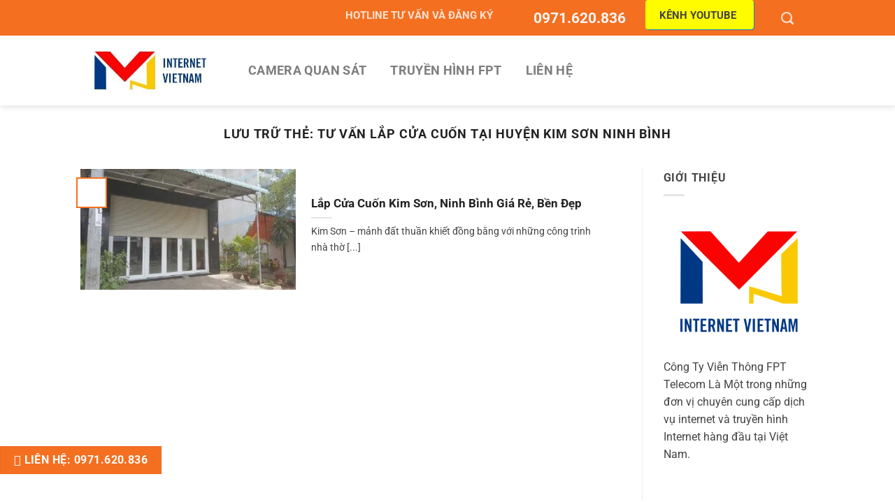

--- FILE ---
content_type: text/html; charset=utf-8
request_url: https://www.google.com/recaptcha/api2/aframe
body_size: 185
content:
<!DOCTYPE HTML><html><head><meta http-equiv="content-type" content="text/html; charset=UTF-8"></head><body><script nonce="_OKOGK1F7h58fQUAV8PJXw">/** Anti-fraud and anti-abuse applications only. See google.com/recaptcha */ try{var clients={'sodar':'https://pagead2.googlesyndication.com/pagead/sodar?'};window.addEventListener("message",function(a){try{if(a.source===window.parent){var b=JSON.parse(a.data);var c=clients[b['id']];if(c){var d=document.createElement('img');d.src=c+b['params']+'&rc='+(localStorage.getItem("rc::a")?sessionStorage.getItem("rc::b"):"");window.document.body.appendChild(d);sessionStorage.setItem("rc::e",parseInt(sessionStorage.getItem("rc::e")||0)+1);localStorage.setItem("rc::h",'1768703133665');}}}catch(b){}});window.parent.postMessage("_grecaptcha_ready", "*");}catch(b){}</script></body></html>